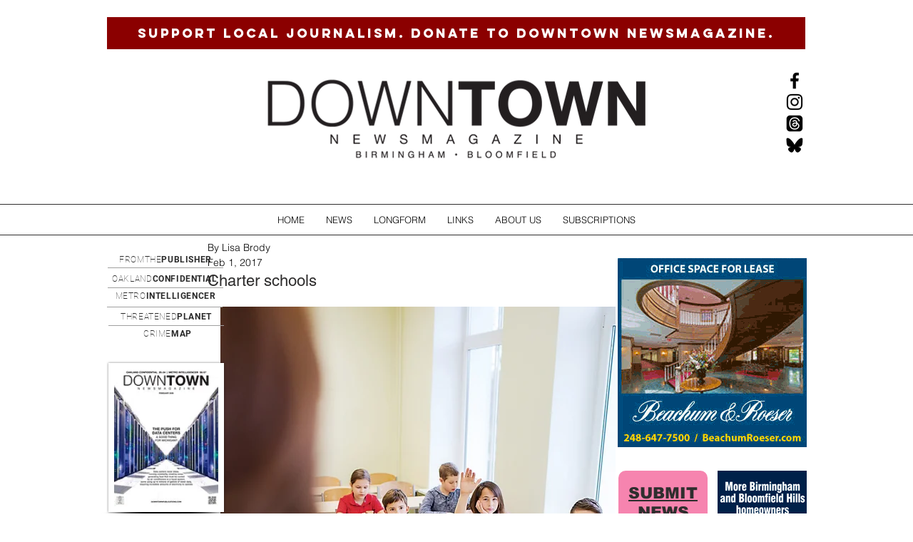

--- FILE ---
content_type: text/html; charset=utf-8
request_url: https://www.google.com/recaptcha/api2/aframe
body_size: 267
content:
<!DOCTYPE HTML><html><head><meta http-equiv="content-type" content="text/html; charset=UTF-8"></head><body><script nonce="tCg9XPnkqh2YOaG2FxJx7g">/** Anti-fraud and anti-abuse applications only. See google.com/recaptcha */ try{var clients={'sodar':'https://pagead2.googlesyndication.com/pagead/sodar?'};window.addEventListener("message",function(a){try{if(a.source===window.parent){var b=JSON.parse(a.data);var c=clients[b['id']];if(c){var d=document.createElement('img');d.src=c+b['params']+'&rc='+(localStorage.getItem("rc::a")?sessionStorage.getItem("rc::b"):"");window.document.body.appendChild(d);sessionStorage.setItem("rc::e",parseInt(sessionStorage.getItem("rc::e")||0)+1);localStorage.setItem("rc::h",'1769899592569');}}}catch(b){}});window.parent.postMessage("_grecaptcha_ready", "*");}catch(b){}</script></body></html>